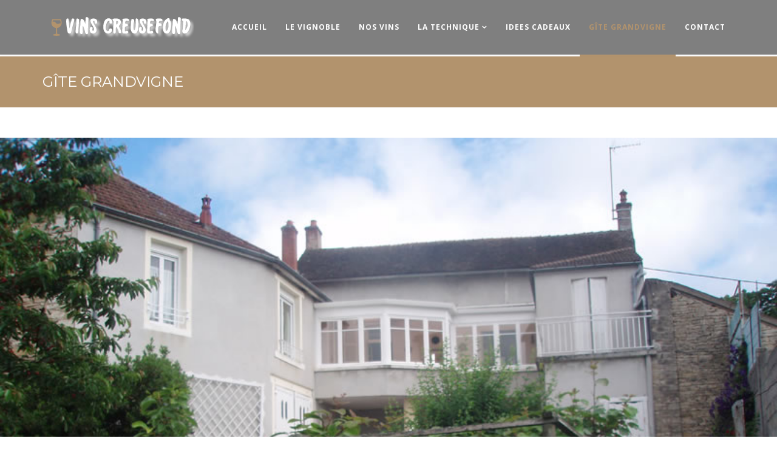

--- FILE ---
content_type: text/html; charset=utf-8
request_url: http://vins-creusefond.com/index.php/gite-grandvigne
body_size: 6431
content:
<!DOCTYPE html>
<html prefix="og: http://ogp.me/ns#" xmlns="http://www.w3.org/1999/xhtml" xml:lang="en-gb" lang="en-gb" dir="ltr">
<head>
    <meta http-equiv="X-UA-Compatible" content="IE=edge">
    <meta name="viewport" content="width=device-width, initial-scale=1">
    
    <base href="http://vins-creusefond.com/index.php/gite-grandvigne" />
	<meta http-equiv="content-type" content="text/html; charset=utf-8" />
	<meta name="generator" content="Joomla! - Open Source Content Management" />
	<title>GÎTE GRANDVIGNE</title>
	<link href="/templates/at_winest/images/favicon.ico" rel="shortcut icon" type="image/vnd.microsoft.icon" />
	<link href="https://cdn.jsdelivr.net/npm/simple-line-icons@2.4.1/css/simple-line-icons.css" rel="stylesheet" type="text/css" />
	<link href="/templates/at_winest/css/k2.css?v=2.10.2" rel="stylesheet" type="text/css" />
	<link href="/components/com_sppagebuilder/assets/css/font-awesome.min.css" rel="stylesheet" type="text/css" />
	<link href="/components/com_sppagebuilder/assets/css/animate.min.css" rel="stylesheet" type="text/css" />
	<link href="/components/com_sppagebuilder/assets/css/sppagebuilder.css" rel="stylesheet" type="text/css" />
	<link href="/components/com_sppagebuilder/assets/css/sppagecontainer.css" rel="stylesheet" type="text/css" />
	<link href="http://vins-creusefond.com/media/com_uniterevolution2/assets/rs-plugin/css/settings.css" rel="stylesheet" type="text/css" />
	<link href="http://vins-creusefond.com/media/com_uniterevolution2/assets/rs-plugin/css/dynamic-captions.css" rel="stylesheet" type="text/css" />
	<link href="http://vins-creusefond.com/media/com_uniterevolution2/assets/rs-plugin/css/static-captions.css" rel="stylesheet" type="text/css" />
	<link href="//fonts.googleapis.com/css?family=Open+Sans:300,300italic,regular,italic,600,600italic,700,700italic,800,800italic&amp;subset=greek-ext" rel="stylesheet" type="text/css" />
	<link href="//fonts.googleapis.com/css?family=Montserrat:regular,700&amp;subset=latin" rel="stylesheet" type="text/css" />
	<link href="//fonts.googleapis.com/css?family=Merriweather:300,300italic,regular,italic,700,700italic,900,900italic&amp;subset=latin-ext" rel="stylesheet" type="text/css" />
	<link href="/templates/at_winest/css/bootstrap.min.css" rel="stylesheet" type="text/css" />
	<link href="/templates/at_winest/css/font-awesome.min.css" rel="stylesheet" type="text/css" />
	<link href="/templates/at_winest/css/virtuemart.css" rel="stylesheet" type="text/css" />
	<link href="/templates/at_winest/css/default.css" rel="stylesheet" type="text/css" />
	<link href="/templates/at_winest/css/legacy.css" rel="stylesheet" type="text/css" />
	<link href="/templates/at_winest/css/template.css" rel="stylesheet" type="text/css" />
	<link href="/templates/at_winest/css/presets/preset1.css" rel="stylesheet" type="text/css" class="preset" />
	<link href="/plugins/system/helix3/assets/css/pagebuilder.css" rel="stylesheet" type="text/css" />
	<link href="/templates/at_winest/css/frontend-edit.css" rel="stylesheet" type="text/css" />
	<link href="/plugins/system/spcookieconsent/assets/css/style.css" rel="stylesheet" type="text/css" />
	<style type="text/css">
.sp-page-builder .page-content #section-id-1549643121349{padding:50px 0px 50px 0px;margin:0px 0px 0px 0px;}#column-id-1549643121347{box-shadow:0 0 0 0 #fff;}#column-id-1549643121348{box-shadow:0 0 0 0 #fff;}body{font-family:Open Sans, sans-serif; font-weight:300; }h1{font-family:Montserrat, sans-serif; font-weight:normal; }h2{font-family:Montserrat, sans-serif; font-weight:normal; }h3{font-family:Montserrat, sans-serif; font-weight:normal; }h4{font-family:Montserrat, sans-serif; font-weight:normal; }h5{font-family:Montserrat, sans-serif; font-weight:normal; }h6{font-family:Merriweather, sans-serif; font-weight:300; }#sp-bottom{ background-color:#f5f5f5;padding:100px 0px; }#sp-cookie-consent {background-color: #ffc600; color: #ffffff; }#sp-cookie-consent a, #sp-cookie-consent a:hover, #sp-cookie-consent a:focus, #sp-cookie-consent a:active {color: #000000; }#sp-cookie-consent .sp-cookie-allow {background-color: #000000; color: #ffffff;}#sp-cookie-consent .sp-cookie-allow:hover, #sp-cookie-consent .sp-cookie-allow:active, #sp-cookie-consent .sp-cookie-allow:focus {color: #ffffff;}
	</style>
	<script type="application/json" class="joomla-script-options new">{"csrf.token":"ae5f2d26348125259ed42077eff862f1","system.paths":{"root":"","base":""},"joomla.jtext":{"COM_SPPAGEBUILDER_FRONTEND_EDITOR":"Frontend Editor","COM_SPPAGEBUILDER_PREVIEW":"Preview","COM_SPPAGEBUILDER_APPLY":"Apply","COM_SPPAGEBUILDER_CANCEL":"Cancel","COM_SPPAGEBUILDER_MEDIA_MANAGER":"Media Manager","COM_SPPAGEBUILDER_MEDIA_MANAGER_UPLOAD_FILES":"Upload Files","COM_SPPAGEBUILDER_MEDIA_MANAGER_CLOSE":"Close Modal","COM_SPPAGEBUILDER_MEDIA_MANAGER_INSERT":"Insert","COM_SPPAGEBUILDER_MEDIA_MANAGER_SEARCH":"Search","COM_SPPAGEBUILDER_MEDIA_MANAGER_CANCEL":"Cancel","COM_SPPAGEBUILDER_MEDIA_MANAGER_DELETE":"Delete","COM_SPPAGEBUILDER_MEDIA_MANAGER_CONFIRM_DELETE":"You are about to permanently delete this item. 'Cancel' to stop, 'OK' to delete.","COM_SPPAGEBUILDER_MEDIA_MANAGER_LOAD_MORE":"Load More","COM_SPPAGEBUILDER_MEDIA_MANAGER_UNSUPPORTED_FORMAT":"File format not supported.","COM_SPPAGEBUILDER_MEDIA_MANAGER_BROWSE_MEDIA":"Browse Media","COM_SPPAGEBUILDER_MEDIA_MANAGER_BROWSE_FOLDERS":"Browse Folders","COM_SPPAGEBUILDER_MEDIA_MANAGER_CREATE_FOLDER":"New Folder","COM_SPPAGEBUILDER_ADDON_ICON_SELECT":"Select Icon","COM_SPPAGEBUILDER_MEDIA_MANAGER_ENTER_DIRECTORY_NAME":"Please enter the name of the directory which should be created.","COM_SPPAGEBUILDER_MEDIA_MANAGER_MEDIA_UPLOADING":"Uploading","COM_SPPAGEBUILDER_MEDIA_MANAGER_UPLOAD_FAILED":"Upload Failed","COM_SPPAGEBUILDER_MEDIA_MANAGER_MEDIA_LARGE":"This file is too large to upload.","COM_SPPAGEBUILDER_MEDIA_MANAGER_FILE_NOT_SUPPORTED":"File not supported","COM_SPPAGEBUILDER_ROW_OPTIONS":"Row Options","COM_SPPAGEBUILDER_ADD_NEW_ROW":"Add New Row","COM_SPPAGEBUILDER_DUPLICATE_ROW":"Duplicate row","COM_SPPAGEBUILDER_DISABLE_ROW":"Disable Row","COM_SPPAGEBUILDER_ENABLE_ROW":"Enable Row","COM_SPPAGEBUILDER_COPY_ROW":"Copy Row","COM_SPPAGEBUILDER_ROW_COPIED":"Copied","COM_SPPAGEBUILDER_PASTE_ROW":"Paste Row","COM_SPPAGEBUILDER_DELETE_ROW":"Delete Row","COM_SPPAGEBUILDER_ROW_TOGGLE":"Toggle Row","COM_SPPAGEBUILDER_DELETE_ROW_CONFIRMATION":"Do you really want to delete this row?","COM_SPPAGEBUILDER_ROW_COLUMNS_MANAGEMENT":"Add\/Manage Columns","COM_SPPAGEBUILDER_ROW_COLUMNS_CUSTOM":"Custom","COM_SPPAGEBUILDER_ROW_COLUMNS_GENERATE":"Generate","COM_SPPAGEBUILDER_IMPORT_PAGE":"Import","COM_SPPAGEBUILDER_IMPORT_PAGE_ALT":"Import","COM_SPPAGEBUILDER_EXPORT_PAGE":"Export","COM_SPPAGEBUILDER_PAGE_TEMPLATES":"Page Templates","COM_SPPAGEBUILDER_UNDO":"Undo","COM_SPPAGEBUILDER_REDO":"Redo","COM_SPPAGEBUILDER_SAVE":"Save","COM_SPPAGEBUILDER_SAVE_ROW":"Save Row","COM_SPPAGEBUILDER_ROW_COLUMNS_OPTIONS":"Column Options","COM_SPPAGEBUILDER_DELETE_COLUMN":"Delete Column","COM_SPPAGEBUILDER_ADD_NEW_ADDON":"Add New Addon","COM_SPPAGEBUILDER_ADDON":"Addon","COM_SPPAGEBUILDER_DELETE_ADDON":"Delete Addon","COM_SPPAGEBUILDER_DUPLICATE_ADDON":"Clone Addon","COM_SPPAGEBUILDER_EDIT_ADDON":"Edit Addon","COM_SPPAGEBUILDER_ADDONS_LIST":"Addons List","COM_SPPAGEBUILDER_ALL":"All","COM_SPPAGEBUILDER_MODAL_CLOSE":"Close Modal","COM_SPPAGEBUILDER_DISABLE_COLUMN":"Disable Column","COM_SPPAGEBUILDER_ENABLE_COLUMN":"Enable Column","COM_SPPAGEBUILDER_YES":"Yes","COM_SPPAGEBUILDER_NO":"No","COM_SPPAGEBUILDER_PAGE_TEMPLATES_LIST":"Template List","COM_SPPAGEBUILDER_PAGE_TEMPLATE_LOAD":"Import","COM_SPPAGEBUILDER_ENABLE_ADDON":"Enable Addon","COM_SPPAGEBUILDER_DISABLE_ADDON":"Disable Addon","COM_SPPAGEBUILDER_ADDON_PARENT_COLUMN":"Parent Column","COM_SPPAGEBUILDER_ADD_NEW_INNER_ROW":"Add Inner Row","COM_SPPAGEBUILDER_MOVE_COLUMN":"Move Column","COM_SPPAGEBUILDER_DAY":"Day","COM_SPPAGEBUILDER_DAYS":"Days","COM_SPPAGEBUILDER_HOUR":"Hour","COM_SPPAGEBUILDER_HOURS":"Hours","COM_SPPAGEBUILDER_MINUTE":"Minute","COM_SPPAGEBUILDER_MINUTES":"Minutes","COM_SPPAGEBUILDER_SECOND":"Second","COM_SPPAGEBUILDER_SECONDS":"Seconds","COM_SPPAGEBUILDER_ADDON_OPTIN_FORM_SUBCSCRIBE":"Subscribe","COM_SPPAGEBUILDER_ADDON_AJAX_CONTACT_NAME":"Name","COM_SPPAGEBUILDER_ADDON_AJAX_CONTACT_EMAIL":"Email"}}</script>
	<script src="/media/jui/js/jquery.min.js?747738ea91ec83efb104521f508c8e17" type="text/javascript"></script>
	<script src="/media/jui/js/jquery-noconflict.js?747738ea91ec83efb104521f508c8e17" type="text/javascript"></script>
	<script src="/media/jui/js/jquery-migrate.min.js?747738ea91ec83efb104521f508c8e17" type="text/javascript"></script>
	<script src="/media/k2/assets/js/k2.frontend.js?v=2.10.2&b=20191212&sitepath=/" type="text/javascript"></script>
	<script src="/media/system/js/core.js?747738ea91ec83efb104521f508c8e17" type="text/javascript"></script>
	<script src="/components/com_sppagebuilder/assets/js/sppagebuilder.js" type="text/javascript"></script>
	<script src="http://vins-creusefond.com/media/com_uniterevolution2/assets/rs-plugin/js/jquery.themepunch.tools.min.js" type="text/javascript"></script>
	<script src="http://vins-creusefond.com/media/com_uniterevolution2/assets/rs-plugin/js/jquery.themepunch.revolution.min.js" type="text/javascript"></script>
	<script src="/templates/at_winest/js/bootstrap.min.js" type="text/javascript"></script>
	<script src="/templates/at_winest/js/jquery.cookie.js" type="text/javascript"></script>
	<script src="/templates/at_winest/js/jquery.sticky.js" type="text/javascript"></script>
	<script src="/templates/at_winest/js/main.js" type="text/javascript"></script>
	<script src="/templates/at_winest/js/jquery.counterup.min.js" type="text/javascript"></script>
	<script src="/templates/at_winest/js/waypoints.min.js" type="text/javascript"></script>
	<script src="/templates/at_winest/js/jquery.easing.1.3.min.js" type="text/javascript"></script>
	<script src="/templates/at_winest/js/jquery.mixitup.min.js" type="text/javascript"></script>
	<script src="/templates/at_winest/js/jquery.stellar.min.js" type="text/javascript"></script>
	<script src="/templates/at_winest/js/wow.min.js" type="text/javascript"></script>
	<script src="/templates/at_winest/js/custom.js" type="text/javascript"></script>
	<script src="/templates/at_winest/js/scroll.js" type="text/javascript"></script>
	<script src="/templates/at_winest/js/frontend-edit.js" type="text/javascript"></script>
	<script src="/plugins/system/spcookieconsent/assets/js/script.js" type="text/javascript"></script>
	<meta content="GÎTE GRANDVIGNE" property="og:title" />
	<meta content="website" property="og:type"/>
	<meta content="http://vins-creusefond.com/index.php/gite-grandvigne" property="og:url" />

   
    </head>
<body class="site com-sppagebuilder view-page no-layout no-task itemid-750 en-gb ltr  sticky-header layout-fluid">
    <div class="body-innerwrapper">
        <header id="sp-header"><div class="container"><div class="row"><div id="sp-logo" class="col-xs-8 col-sm-3 col-md-3"><div class="sp-column "><div class="logo"><a href="/"><img class="sp-default-logo" src="/images/stories/logo.png" alt="vins CREUSEFOND"></a></div></div></div><div id="sp-menu" class="col-xs-4 col-sm-9 col-md-9"><div class="sp-column ">			<div class='sp-megamenu-wrapper'>
				<a id="offcanvas-toggler" class="visible-sm visible-xs" aria-label="Menu" href="#"><i class="fa fa-bars" aria-hidden="true" title="Menu"></i></a>
				<ul class="sp-megamenu-parent menu-fade hidden-sm hidden-xs"><li class="sp-menu-item"><a  href="/index.php"  >ACCUEIL</a></li><li class="sp-menu-item"><a  href="/index.php/le-vignoble"  >LE VIGNOBLE</a></li><li class="sp-menu-item"><a  href="/index.php/nos-vins"  >NOS VINS</a></li><li class="sp-menu-item sp-has-child"><a  href="#"  >LA TECHNIQUE</a><div class="sp-dropdown sp-dropdown-main sp-menu-right" style="width: 240px;"><div class="sp-dropdown-inner"><ul class="sp-dropdown-items"><li class="sp-menu-item"><a  href="/index.php/la-technique/travail-de-la-vigne"  >TRAVAIL DE LA VIGNE</a></li><li class="sp-menu-item"><a  href="/index.php/la-technique/vendange-vinification"  >VENDANGE &amp; VINIFICATION</a></li><li class="sp-menu-item"><a  href="/index.php/la-technique/elevage-de-la-vigne"  >ÉLEVAGE DES VINS</a></li></ul></div></div></li><li class="sp-menu-item"><a  href="/index.php/actualites"  >IDEES CADEAUX</a></li><li class="sp-menu-item current-item active"><a  href="/index.php/gite-grandvigne"  >GÎTE GRANDVIGNE</a></li><li class="sp-menu-item"><a  href="/index.php/nous-contacter"  >CONTACT</a></li></ul>			</div>
		</div></div></div></div></header><section id="sp-page-title"><div class="row"><div id="sp-title" class="col-sm-12 col-md-12"><div class="sp-column "><div class="sp-page-title"><div class="container"><h2>GÎTE GRANDVIGNE</h2></div></div></div></div></div></section><section id="sp-main-body"><div class="row"><div id="sp-component" class="col-sm-12 col-md-12"><div class="sp-column "><div id="system-message-container">
	</div>

<div id="sp-page-builder" class="sp-page-builder  page-17">

	
	<div class="page-content">
				<section id="section-id-1549643121349" class="sppb-section " ><div class="sppb-row-container"><div class="sppb-row"><div class="sppb-col-md-6"><div id="column-id-1549643121347" class="sppb-column" ><div class="sppb-column-addons"><div id="sppb-addon-1549643121352" class="clearfix" ><div class="sppb-addon sppb-addon-module "><div class="sppb-addon-content"><!-- START REVOLUTION SLIDER 4.8.1 fullwidth mode -->

<div id="rev_slider_7_1_wrapper" class="rev_slider_wrapper fullwidthbanner-container" style="margin:0px auto;background-color:#E9E9E9;padding:0px;margin-top:0px;margin-bottom:0px;max-height:600px;">
	<div id="rev_slider_7_1" class="rev_slider fullwidthabanner" style="display:none;max-height:600px;height:600px;">
<ul>	<!-- SLIDE  1-->
	<li data-transition="random" data-slotamount="7" data-masterspeed="300"  data-saveperformance="off" >
		<!-- MAIN IMAGE -->
		<img src="http://vins-creusefond.com/images/gite/gite2.jpg"  alt="gite2"  data-bgposition="center top" data-bgfit="cover" data-bgrepeat="no-repeat">
		<!-- LAYERS -->
	</li>
	<!-- SLIDE  2-->
	<li data-transition="random" data-slotamount="7" data-masterspeed="300"  data-saveperformance="off" >
		<!-- MAIN IMAGE -->
		<img src="http://vins-creusefond.com/images/gite/gite3.jpg"  alt="gite3"  data-bgposition="center top" data-bgfit="cover" data-bgrepeat="no-repeat">
		<!-- LAYERS -->
	</li>
	<!-- SLIDE  3-->
	<li data-transition="random" data-slotamount="7" data-masterspeed="300"  data-saveperformance="off" >
		<!-- MAIN IMAGE -->
		<img src="http://vins-creusefond.com/images/gite/gite1.jpg"  alt="gite1"  data-bgposition="center top" data-bgfit="cover" data-bgrepeat="no-repeat">
		<!-- LAYERS -->
	</li>
</ul>
<div class="tp-bannertimer"></div>	</div>
			
			<script type="text/javascript">

					
				/******************************************
					-	PREPARE PLACEHOLDER FOR SLIDER	-
				******************************************/
								
				 
						var setREVStartSize = function() {
							var	tpopt = new Object(); 
								tpopt.startwidth = 800;
								tpopt.startheight = 600;
								tpopt.container = jQuery('#rev_slider_7_1');
								tpopt.fullScreen = "off";
								tpopt.forceFullWidth="off";

							tpopt.container.closest(".rev_slider_wrapper").css({height:tpopt.container.height()});tpopt.width=parseInt(tpopt.container.width(),0);tpopt.height=parseInt(tpopt.container.height(),0);tpopt.bw=tpopt.width/tpopt.startwidth;tpopt.bh=tpopt.height/tpopt.startheight;if(tpopt.bh>tpopt.bw)tpopt.bh=tpopt.bw;if(tpopt.bh<tpopt.bw)tpopt.bw=tpopt.bh;if(tpopt.bw<tpopt.bh)tpopt.bh=tpopt.bw;if(tpopt.bh>1){tpopt.bw=1;tpopt.bh=1}if(tpopt.bw>1){tpopt.bw=1;tpopt.bh=1}tpopt.height=Math.round(tpopt.startheight*(tpopt.width/tpopt.startwidth));if(tpopt.height>tpopt.startheight&&tpopt.autoHeight!="on")tpopt.height=tpopt.startheight;if(tpopt.fullScreen=="on"){tpopt.height=tpopt.bw*tpopt.startheight;var cow=tpopt.container.parent().width();var coh=jQuery(window).height();if(tpopt.fullScreenOffsetContainer!=undefined){try{var offcontainers=tpopt.fullScreenOffsetContainer.split(",");jQuery.each(offcontainers,function(e,t){coh=coh-jQuery(t).outerHeight(true);if(coh<tpopt.minFullScreenHeight)coh=tpopt.minFullScreenHeight})}catch(e){}}tpopt.container.parent().height(coh);tpopt.container.height(coh);tpopt.container.closest(".rev_slider_wrapper").height(coh);tpopt.container.closest(".forcefullwidth_wrapper_tp_banner").find(".tp-fullwidth-forcer").height(coh);tpopt.container.css({height:"100%"});tpopt.height=coh;}else{tpopt.container.height(tpopt.height);tpopt.container.closest(".rev_slider_wrapper").height(tpopt.height);tpopt.container.closest(".forcefullwidth_wrapper_tp_banner").find(".tp-fullwidth-forcer").height(tpopt.height);}
						};
						
						/* CALL PLACEHOLDER */
						setREVStartSize();
								
				
				var tpj=jQuery;				
				tpj.noConflict();				
				var revapi7;
				
				
				
				tpj(document).ready(function() {
				
					
								
				if(tpj('#rev_slider_7_1').revolution == undefined){
					revslider_showDoubleJqueryError('#rev_slider_7_1');
				}else{
				   revapi7 = tpj('#rev_slider_7_1').show().revolution(
					{
											
						dottedOverlay:"none",
						delay:9000,
						startwidth:800,
						startheight:600,
						hideThumbs:200,
						
						thumbWidth:100,
						thumbHeight:50,
						thumbAmount:3,
													
						simplifyAll:"off",						
						navigationType:"bullet",
						navigationArrows:"solo",
						navigationStyle:"round",						
						touchenabled:"on",
						onHoverStop:"on",						
						nextSlideOnWindowFocus:"off",
						
						swipe_threshold: 75,
						swipe_min_touches: 1,
						drag_block_vertical: false,
																		
																		
						keyboardNavigation:"off",
						
						navigationHAlign:"center",
						navigationVAlign:"bottom",
						navigationHOffset:0,
						navigationVOffset:20,

						soloArrowLeftHalign:"left",
						soloArrowLeftValign:"center",
						soloArrowLeftHOffset:20,
						soloArrowLeftVOffset:0,

						soloArrowRightHalign:"right",
						soloArrowRightValign:"center",
						soloArrowRightHOffset:20,
						soloArrowRightVOffset:0,
								
						shadow:2,
						fullWidth:"on",
						fullScreen:"off",

												spinner:"spinner0",
																		
						stopLoop:"off",
						stopAfterLoops:-1,
						stopAtSlide:-1,

						shuffle:"off",
						
						autoHeight:"off",						
						forceFullWidth:"off",						
												
												
												
						hideThumbsOnMobile:"off",
						hideNavDelayOnMobile:1500,
						hideBulletsOnMobile:"off",
						hideArrowsOnMobile:"off",
						hideThumbsUnderResolution:0,
						
												hideSliderAtLimit:0,
						hideCaptionAtLimit:0,
						hideAllCaptionAtLilmit:0,
						startWithSlide:0,
						isJoomla: true
					});
					
					
					
									}					
				});	/*ready*/
									
			</script>
			</div>
<!-- END REVOLUTION SLIDER -->	</div></div></div></div></div></div><div class="sppb-col-md-6"><div id="column-id-1549643121348" class="sppb-column" ><div class="sppb-column-addons"><div id="sppb-addon-1549643121355" class="clearfix" ><div class="sppb-addon sppb-addon-text-block 0  "><div class="sppb-addon-content"><p><span style="font-family: 'trebuchet ms', geneva; font-size: 14pt;">Nous vous proposons de vous accueillir dans notre gîte d’une capacité de 7 personnes, d’une superficie de 120m2&nbsp;.</span><br /><span style="font-family: 'trebuchet ms', geneva; font-size: 14pt;">Il s’agit d’une maison individuelle mitoyenne avec vue sur le vignoble située à 7km de Beaune.</span></p>
<p><span style="font-family: 'trebuchet ms', geneva; font-size: 14pt;">4 chambres et 2 salles de bain/WC.</span><br /><span style="font-family: 'trebuchet ms', geneva; font-size: 14pt;">Cour fermée</span></p>
<p><span style="font-family: 'trebuchet ms', geneva; font-size: 14pt;">Pour tout renseignement et/ou réservation&nbsp;:&nbsp;merci de contacter Chantal CREUSEFOND au 03 80 24 36 67</span></p>
<p><span style="font-family: 'trebuchet ms', geneva; font-size: 14pt;">Tarifs&nbsp;: Basse saison 420€</span></p>
<p><span style="font-family: 'trebuchet ms', geneva; font-size: 14pt;">&nbsp;&nbsp;&nbsp;&nbsp;&nbsp;&nbsp;&nbsp;&nbsp;&nbsp;&nbsp;&nbsp; Haute saison 520€</span></p>
<p><span style="font-family: 'trebuchet ms', geneva; font-size: 14pt;">&nbsp;&nbsp;&nbsp;&nbsp;&nbsp;&nbsp;&nbsp;&nbsp;&nbsp;&nbsp;&nbsp; week end 340€</span></p></div></div></div></div></div></div></div></div></section>			</div>
</div>
</div></div></div></section><section id="sp-bottom"><div class="container"><div class="row"><div id="sp-bottom1" class="col-sm-6 col-md-4"><div class="sp-column "><div class="sp-module "><h3 class="sp-module-title">COORDONNÉES</h3><div class="sp-module-content">

<div class="custom"  >
	<p><strong>Alain &amp; Vincent CREUSEFOND</strong><br />11, route de Beaune<br />21 190 AUXEY-DURESSES<br /><br /></p>
<p>Téléphone : 03.80.21.26.61</p></div>
</div></div></div></div><div id="sp-bottom3" class="col-sm-6 col-md-4"><div class="sp-column "><div class="sp-module "><h3 class="sp-module-title">PLAN DE SITE</h3><div class="sp-module-content"><ul class="nav menu">
<li class="item-437"><a href="/index.php" > ACCUEIL</a></li><li class="item-535"><a href="/index.php/le-vignoble" > LE VIGNOBLE</a></li><li class="item-502"><a href="/index.php/nos-vins" > NOS VINS</a></li><li class="item-279  deeper parent"><a href="#" > LA TECHNIQUE</a><ul><li class="item-534"><a href="/index.php/la-technique/travail-de-la-vigne" > TRAVAIL DE LA VIGNE</a></li><li class="item-703"><a href="/index.php/la-technique/vendange-vinification" > VENDANGE &amp; VINIFICATION</a></li><li class="item-704"><a href="/index.php/la-technique/elevage-de-la-vigne" > ÉLEVAGE DES VINS</a></li></ul></li><li class="item-749"><a href="/index.php/actualites" > IDEES CADEAUX</a></li><li class="item-750  current active"><a href="/index.php/gite-grandvigne" > GÎTE GRANDVIGNE</a></li><li class="item-540"><a href="/index.php/nous-contacter" > CONTACT</a></li></ul>
</div></div></div></div><div id="sp-bottom2" class="col-sm-4 col-md-4"><div class="sp-column "><div class="sp-module "><h3 class="sp-module-title">ACTUALITÉS</h3><div class="sp-module-content"><div class="latestnews">
	<div itemscope itemtype="http://schema.org/Article">
		<a href="/index.php/component/content/article/89-actualites/80-derniere-actualite?Itemid=437" itemprop="url">
			<span itemprop="name">
				Nos petites nouveautés !			</span>
		</a>
		<small>08 February 2019</small>
	</div>
</div>
</div></div></div></div></div></div></section><footer id="sp-footer"><div class="container"><div class="row"><div id="sp-footer1" class="col-sm-12 col-md-12"><div class="sp-column "><span class="sp-copyright">© 2019 Vins CREUSEFOND. Tous droits réservés. </span></div></div></div></div></footer>
        <div class="offcanvas-menu">
            <a href="#" class="close-offcanvas"><i class="fa fa-remove"></i></a>
            <div class="offcanvas-inner">
                                    <div class="sp-module "><div class="sp-module-content"><ul class="nav menu">
<li class="item-437"><a href="/index.php" > ACCUEIL</a></li><li class="item-535"><a href="/index.php/le-vignoble" > LE VIGNOBLE</a></li><li class="item-502"><a href="/index.php/nos-vins" > NOS VINS</a></li><li class="item-279  deeper parent"><a href="#" > LA TECHNIQUE</a><span class="offcanvas-menu-toggler collapsed" data-toggle="collapse" data-target="#collapse-menu-279"><i class="open-icon fa fa-angle-down"></i><i class="close-icon fa fa-angle-up"></i></span><ul class="collapse" id="collapse-menu-279"><li class="item-534"><a href="/index.php/la-technique/travail-de-la-vigne" > TRAVAIL DE LA VIGNE</a></li><li class="item-703"><a href="/index.php/la-technique/vendange-vinification" > VENDANGE &amp; VINIFICATION</a></li><li class="item-704"><a href="/index.php/la-technique/elevage-de-la-vigne" > ÉLEVAGE DES VINS</a></li></ul></li><li class="item-749"><a href="/index.php/actualites" > IDEES CADEAUX</a></li><li class="item-750  current active"><a href="/index.php/gite-grandvigne" > GÎTE GRANDVIGNE</a></li><li class="item-540"><a href="/index.php/nous-contacter" > CONTACT</a></li></ul>
</div></div>
                            </div>
        </div>
    </div>
        
<div id="sp-cookie-consent" class="position-bottom_left"><div><div class="sp-cookie-consent-content">We use cookies to ensure that we give you the best experience on our website.</div><div class="sp-cookie-consent-action"><a class="sp-cookie-close sp-cookie-allow" href="#">I accept</a></div></div></div></body>
</html>

--- FILE ---
content_type: text/css
request_url: http://vins-creusefond.com/media/com_uniterevolution2/assets/rs-plugin/css/dynamic-captions.css
body_size: 341
content:
.tp-caption.ltlargeboldwhite_first,.ltlargeboldwhite_first{font-size:30px;line-height:30px;font-weight:700;font-family:PlayfairDisplay;color:rgb(178,147,109);text-decoration:none;background-color:transparent;margin:0px;text-align:center;text-transform:uppercase;border-width:0px;border-color:rgb(255,255,255);border-style:none}.tp-caption.ltlargeboldwhite_smalls,.ltlargeboldwhite_smalls{font-size:90px;line-height:64px;font-weight:700;color:rgb(178,147,109);text-decoration:none;background-color:transparent;margin:0px;text-align:center;text-transform:uppercase;border-width:0px;border-color:rgb(255,255,255);border-style:none}.tp-caption.ltlargeboldwhite,.ltlargeboldwhite{font-size:60px;line-height:64px;font-weight:700;color:#000000;text-decoration:none;background-color:transparent;margin:0px;text-align:center;border-width:0px;border-color:rgb(255,255,255);border-style:none}.tp-caption.ltsmalltext,.ltsmalltext{font-size:21px;line-height:30px;font-weight:400;color:rgb(51,51,51);text-decoration:none;background-color:transparent;text-align:left;margin:0px;white-space:nowrap;border-width:0px;border-color:rgb(255,255,255);border-style:none}

.ltlargeboldwhite_first,.ltlargeboldwhite_first{font-size:30px;line-height:30px;font-weight:700;font-family:PlayfairDisplay;color:rgb(178,147,109);text-decoration:none;background-color:transparent;margin:0px;text-align:center;text-transform:uppercase;border-width:0px;border-color:rgb(255,255,255);border-style:none}.ltlargeboldwhite_smalls,.ltlargeboldwhite_smalls{font-size:90px;line-height:64px;font-weight:700;color:rgb(178,147,109);text-decoration:none;background-color:transparent;margin:0px;text-align:center;text-transform:uppercase;border-width:0px;border-color:rgb(255,255,255);border-style:none}.ltlargeboldwhite,.ltlargeboldwhite{font-size:60px;line-height:64px;font-weight:700;color:#000000;text-decoration:none;background-color:transparent;margin:0px;text-align:center;border-width:0px;border-color:rgb(255,255,255);border-style:none}.ltsmalltext,.ltsmalltext{font-size:21px;line-height:30px;font-weight:400;color:rgb(51,51,51);text-decoration:none;background-color:transparent;text-align:left;margin:0px;white-space:nowrap;border-width:0px;border-color:rgb(255,255,255);border-style:none}

--- FILE ---
content_type: text/css
request_url: http://vins-creusefond.com/templates/at_winest/css/virtuemart.css
body_size: 668
content:
/** PRODUCT **/
.product-container {
   list-style: none;
   margin: 20px 0;
   padding: 20px;
}
.product-container .product-price {
    font-size: 18px;
    line-height: 37px!important;
    font-weight: 600;
    margin: 0 auto;
    width: 100%;
    text-align: center;
}
#sp-page-builder input,
.productdetails .chzn-container-single .chzn-single {
    border-radius: 0!important;
}
.productdetails > li:hover > a > img {
    -webkit-transform: scale(1.2);
    -moz-transform: scale(1.2);
    -ms-transform: scale(1.2);
    -o-transform: scale(1.2);
    transform: scale(1.2);
}
.productdetails li .addtocart-button .addtocart-button {
    -webkit-transition: 0.7s ease-in-out;
    -moz-transition: 0.7s ease-in-out;
    -ms-transition: 0.7s ease-in-out;
    -o-transition: 0.7s ease-in-out;
    transition: 0.7s ease-in-out;
}
.productdetails li:hover .addtocart-button .addtocart-button {
    -webkit-transform: rotateX(360deg);
    -moz-transform: rotateX(360deg);
    -ms-transform: rotateX(360deg);
    -o-transform: rotateX(360deg);
    transform: rotateX(360deg);
}
.virtuemart_search .inputbox {
    display: inline;
}
.category-view .category h2 a {
    display: inherit;
    text-align: center;
}
.category-view .row .category .spacer h2 a img {
  margin: 0 auto;
}
.productdetails div.clear {
  	margin-top: 20px;
}
.category-view > .row,
.latest-view > .row,
.featured-view > .row,
.topten-view > .row {
    flex-wrap: wrap!important;
}
/***** Responsive ****/
@media (min-width: 481px) and (max-width: 767px) {
    .lt-promod-right-image-2 {
        left: 20%!important;
    }
    .lt-client-item {
        width: 50%!important;
    }
    .lt-product .product-container {
        width: 50%!important;
    }
}
@media (max-width: 480px) {
.row > .product {
    	width: 50%!important;
        min-width: 50%!important;
    }
    .row > .product:nth-child(3n) {
        clear: left!important;
    }
}

--- FILE ---
content_type: text/css
request_url: http://vins-creusefond.com/templates/at_winest/css/default.css
body_size: 3359
content:
/**** CUSTOM RESPONSIVE *****/
@media (min-width: 980px) and (max-width: 1199px) {
    .sp-megamenu-parent > li > a {
        letter-spacing: 0!important;
        padding: 0 5px!important;
    }
}
@media (min-width: 768px) and (max-width: 979px) {
    .sp-megamenu-parent > li > a {
        font-size: 10px!important;
        letter-spacing: 0!important;
        padding: 0 7px!important;
    }
  	#sp-logo img {
      	width: 100%;
    }
    .at-team-item .sppb-addon-text {
        padding: 5px!important;
    }
    #at-icon-box-bottom h4,
    #at-icon-box-bottom .sppb-addon-content {
        float: left!important;
    }
    #at-client .at-client-item {
        width: 33.33%!important;
    }
    .at-banner-item .sppb-addon-text {
        top: 5px!important;
    }
    #at-client .clearfix {
    	width: 33.33%!important;
    }
}
@media (max-width: 767px) {
    #at-blog  div.k2ItemsBlock ul li {
        width: 100%!important;
    }
    #sp-footer2 {
        text-align: left!important;
    }
    .sp-contact-info {
        float: left!important;
    }
    #sp-testimonial-wrapper {
        display: none;
    }
    .sticky-wrapper.is-sticky {
        position: relative!important;
    }
    #sp-menu {
        position: absolute!important;
        right: 0;
        top: 35px;
    }
    #offcanvas-toggler {
        line-height: 0!important;
    }
    #offcanvas-toggler > i {
        margin: 0;
    }
    .sticky-wrapper.is-sticky #sp-menu {
      	top: 0;
  	}
    .sub-clients img {
        display: inline!important;
    }
    #at-client .at-client-item {
        width: 50%!important;
        margin: 20px 0;
    }
    .product-container {
       width: 50%!important;
    }
    section#sp-slide-wrapper div[class*="width"] {
       width: 100%!important;
    }
    #at-client .clearfix {
    	width: 33.33%!important;
    }
    #sp-main-body .home-page #sp-slide-wrapper {
    	margin-top: 0!important;
    }
}
@media (min-width: 480px) and (max-width: 767px) {
    #at-icon-box .sppb-row>div {
        width: 49%!important;
        margin-right: 2%!important;
        float: left!important;
        margin: 20px 0;
    }
    #at-icon-box .sppb-row>div:nth-child(2n) {
        margin-right: 0!important;
    }
    #at-icon-box-bottom h4,
    #at-icon-box-bottom .sppb-addon-content {
        float: left!important;
    }
}
@media (max-width: 480px) {
    #at-client .at-client-item {
        width: 100%!important;
        margin: 20px 0;
    }
    .product-container {
       width: 100%!important;
    }
    #at-client .clearfix {
    	width: 33.33%!important;
    }
}
/***** GENERAL *****/
.sppb-section-title h4 {
    background: url(../images/border-title.png) no-repeat bottom center;
    padding-bottom: 20px;
    font-size: 30px;
    text-transform: uppercase;
}
.sppb-section-title h6 {
    font-size: 18px;
}
.button {
    padding: 12px 45px;
    color: #fff;
    border-radius: 20px;
    text-transform: uppercase;
    font-size: 12px;
    font-weight: 600;
    display: inline-block;
}
.button:hover {
    background: #000!important;
    color: #fff;
}
h1, h2, h3, h4, h5, h6, span, img, .button, i, li, ul, .at-client-item, .sppb-addon-text {
    -webkit-transition: 0.7s ease-in-out;
    -moz-transition: 0.7s ease-in-out;
    -ms-transition: 0.7s ease-in-out;
    -o-transition: 0.7s ease-in-out;
    transition: 0.7s ease-in-out;
}
/***** HEAD ******/
#sp-main-body,
#sp-page-title,
#sp-header,
#sp-header .logo,
#offcanvas-toggler,
.sticky-wrapper.is-sticky,
.sp-megamenu-parent >li >a {
	-webkit-transition: .6s ease-in-out;
	-moz-transition:    .6s ease-in-out;
	-ms-transition:     .6s ease-in-out;
	-o-transition:      .6s ease-in-out;
	transition:         .6s ease-in-out;
}
.sticky-wrapper.is-sticky #sp-header,
.sticky-wrapper.is-sticky #sp-header .logo {
	height: 70px!important;
}
.sticky-wrapper.is-sticky #offcanvas-toggler,
.sticky-wrapper.is-sticky .sp-megamenu-parent >li >a {
	line-height: 70px!important;
}
#sp-logo .logo {
  	padding: 20px 0;
}
.sticky-wrapper.is-sticky #sp-logo .logo {
  	padding: 10px 0;
}
/***** MENU BAR *****/
#sp-header-sticky-wrapper {
    position: relative;
    z-index: 999;
    background: rgba(0,0,0,.5)
}
.sticky-wrapper.is-sticky #sp-header {
    background: rgba(0,0,0,.9)
}
#offcanvas-toggler > i {
    color: #fff!important;
}
.offcanvas-menu ul li ul {
    padding-left: 15px;
}
/***** SLIDER *****/
#sp-main-body .home-page #sp-slide-wrapper {
    margin-top: -90px;
}
/***** BANNER ******/
.at-banner-item {
    position: relative;
    margin: 30px 0;
}
.at-banner-item span,
.at-banner-item img {
    width: 100%;
}
.at-banner-item .sppb-addon-text {
    position: absolute;
    top: 20%;
    left: 40%;
    width: 60%;
}
.at-banner-item .sppb-addon-text h5 {
    font-size: 20px;
    text-transform: uppercase;
    font-weight: 700;
    padding: 5px 10px;
    display: inline-block;
    margin: 0;
}
.at-banner-item .sppb-addon-text h2 {
    font-size: 30px;
    text-transform: uppercase;
    font-weight: 700;
    margin: 0 0 20px;
}
.at-banner-item .sppb-addon-text .button {
    padding: 7px 30px;
}
.at-banner-item1 .sppb-addon-text h5 {
    background: #000;
    color: #fff;
}
.at-banner-item1 .sppb-addon-text .button {
    background: #000!important;
    color: #fff;
}
.at-banner-item2 .sppb-addon-text h5 {
    color: #fff;
}
.at-banner-item3 .sppb-addon-text h5 {
    background: #fff;
    color: #adadad;
}
.at-banner-item3 .sppb-addon-text h2 {
    color: #fff;
}
.at-banner-item3 .sppb-addon-text .button {
    background: #fff!important;
    color: #000;
}
/***** PRODUCT *****/
#sp-page-builder input,
.productdetails .chzn-container-single .chzn-single {
    border-radius: 0!important;
}
.productdetails > li:hover > a > img {
    -webkit-transform: scale(1.3);
    -moz-transform: scale(1.3);
    -ms-transform: scale(1.3);
    -o-transform: scale(1.3);
    transform: scale(1.3);
}
.productdetails li .addtocart-button .addtocart-button {
    -webkit-transition: 0.7s ease-in-out;
    -moz-transition: 0.7s ease-in-out;
    -ms-transition: 0.7s ease-in-out;
    -o-transition: 0.7s ease-in-out;
    transition: 0.7s ease-in-out;
}
.productdetails li:hover .addtocart-button .addtocart-button {
    -webkit-transform: rotateX(360deg);
    -moz-transform: rotateX(360deg);
    -ms-transform: rotateX(360deg);
    -o-transform: rotateX(360deg);
    transform: rotateX(360deg);
}
.product-container {
    list-style: none;
    margin: 20px 0;
}
.productdetails .clear {
     margin-top: 20px;
}
.virtuemart_search .inputbox {
    display: inline;
}
.category-view .category h2 a {
    display: inherit;
    text-align: center;
}
.category-view .row .category .spacer h2 a img {
  margin: 0 auto;
}
.product-container .product-price {
    font-size: 18px;
    line-height: 37px!important;
    font-weight: 600;
    margin: 0 auto;
    width: 100%;
    text-align: left;
}
.addtocart-bar {
  text-align: left;
}
.category-view > .row,
.latest-view > .row,
.featured-view > .row,
.topten-view > .row {
    flex-wrap: wrap!important;
}
/***** ABOUT ******/
.at-section-title h3 {
    margin-bottom: 30px;
}
.at-about-item {
    width: 50%;
    float: left;
    margin: 30px 0 0;
    cursor: pointer;
}
a.at-about-button {
    margin-top: 40px;
    background: none!important;
    color: #000;
}
.at-about-item h5 {
    text-transform: uppercase;
    margin-top: 14px;
}
.at-about-item span {
    width: 45px;
    height: 45px;
    line-height: 45px;
    border: 1px solid #505050;
    border-radius: 50%;
}
/***** ICON-BOX *****/
.at-icon-box-item {
    cursor: pointer;
}
.at-icon-box-item .sppb-icon {
    text-align: center;
}
.at-icon-box-item .sppb-icon span {
    width: 100%;
    height: 150px;
    padding: 55px 0;
    color: #fff;
}
.at-icon-box-item .sppb-icon span i {
    -webkit-transition: 0.5s ease-in-out;
    -moz-transition: 0.5s ease-in-out;
    -ms-transition: 0.5s ease-in-out;
    -o-transition: 0.5s ease-in-out;
    transition: 0.5s ease-in-out;
}
.at-icon-box-item:hover .sppb-icon span i {
    transform: rotate(360deg) scale(1.8);
}
#at-icon-box .sppb-row>div:nth-child(1) .at-icon-box-item .sppb-icon span {
    background: #69d2e7;
}
#at-icon-box .sppb-row>div:nth-child(2) .at-icon-box-item .sppb-icon span {
    background: #add478;
}
#at-icon-box .sppb-row>div:nth-child(3) .at-icon-box-item .sppb-icon span {
    background: #f49f77;
}
#at-icon-box .sppb-row>div:nth-child(4) .at-icon-box-item .sppb-icon span {
    background: #ae9ac4;
}
#at-icon-box .sppb-row .at-icon-box-item:hover .sppb-icon span {
    background: #fff!important;
    border: 2px dotted #adadad;
}
.at-icon-box-item h5 {
    font-size: 16px;
    text-transform: uppercase;
    font-weight: 500!important;
    margin: 15px 0;
}
#at-icon-box-bottom h4 {
    display: inline;
    line-height: 45px!important;
    text-transform: uppercase;
    font-size: 20px!important;
}
#at-icon-box-bottom .sppb-addon-content {
    display: inline;
    float: right;
}
#at-icon-box-bottom .button {
    background: #fff!important;
    color: #000!important;
}
/***** CLIENT *****/
#at-client .at-client-item {
    width: 16.66%;
    float: left;
    opacity: .7;
}
#at-client .at-client-item:hover {
    opacity: 1;
    cursor: pointer;
}
#at-client .clearfix {
    width: 16.66%;
    float: left;
}
#at-client .clearfix > div {
    width: 100%;
}
/**** SKILL-BAR ******/
.progress {
    background-color: #fff;
    border: 1px solid #ededed;
    box-shadow: none;
    height: 20px;
    padding: 0 3px;
    margin-top: 15px;
}
.progress-bar {
    animation-delay: 0.2s;
    animation-duration: 1s;
    animation-name: process;
    animation-timing-function: linear;H
    box-shadow: none;
    height: 12px;
    margin-top: 3px;
    position: relative;
    transform-origin: left center 0;
}
.skill {
    margin: 27px 0;
}
.skill:first-child {
    margin-top: 0;
}
.skill:last-child {
    margin-bottom: 0;
}
.skill strong {
    text-transform: uppercase;
    font-size: 16px;
}
.skill strong:nth-child(2) {
    float: right;
    font-weight: 400!important;
}
@keyframes process {
0% {
    transform: scaleX(0);
}
100% {
    transform: scaleX(1);
}
}
/***** ICON-BOXER-2 *****/
.at-icon-box2-item {
    cursor: pointer;
}
.at-icon-box2-item h5 {
    text-transform: uppercase;
    margin: 20px 0;
}
.at-icon-box2-item .sppb-icon {
    position: relative;
}
.at-icon-box2-item:hover span:before {
    content: "";
    position: absolute;
    top: 0;
    left: 0;
    right: 0;
    margin: 0 auto;
    width: 100px;
    height: 100px;
    border: 1px solid #f0f0f0;
    border-radius: 50%;
}
.at-icon-box2-item span {
    width: 90px;
    height: 90px;
    padding: 30px 0;
    margin-top: 5px;
    border: 2px solid #ccc;
    border-radius: 50%;
}
.at-icon-box2-item span i {
    color: #cccccc;
}
.at-icon-box2-item:hover span i {
    color: #fff;
}
/***** FEATURE *****/
.at-feature-item h5 {
    text-transform: uppercase;
    background: url(../images/border-title-feature.png) no-repeat bottom left;
    padding-bottom: 20px;
    margin-bottom: 10px;
}
.at-feature-item ul {
    padding-left: 0;
    list-style: none;
}
.at-feature-item ul li {
    padding: 14px 0 14px 30px;
    border-bottom: 1px solid #efefef;
    position: relative;
}
.at-feature-item ul li:hover {
    cursor: pointer;
    border-color: #505050;
}
.at-feature-item ul li:before {
    content: "";
    position: absolute;
    left: 0;
    top: 16px;
    width: 30px;
    height: 30px;
    background: url(../images/tick-item-feature.png) no-repeat;
}
.at-feature-item ul li:last-child {
    border-bottom: 0;
}
/***** TESTIMONIAL *****/
#at-testimonial .sppb-section-title {
    margin-bottom: 0;
}
#at-testimonial img {
    border-radius: 50%;
}
/***** TEAM *****/
.at-team-item {
    cursor: pointer;
    margin: 20px 0;
    position: relative;
}
.at-team-item span, 
.at-team-item span img {
    width: 100%;
}
.at-team-item h5 {
    text-transform: uppercase;
    font-size: 16px;
    font-weight: 600;
}
.at-team-item h3 {
    text-transform: capitalize;
    font-weight: 700;
}
.at-team-item .sppb-addon-text {
    opacity: 0;
    top: 20px;
    max-width: 100%;
    left: 20px;
    right: 20px;
    bottom: 20px;
    padding: 90px 10px;
    position: absolute;
    background: rgba(255,255,255, .3);
}
.at-team-item:hover .sppb-addon-text {
    opacity: 1;
}
.at-team-item .sppb-addon-text .button {
    border-radius: 0;
    padding: 8px 30px;
    margin-top: 15px;
    background: #000!important;
}
/***** BLOG *****/
#at-blog div.k2ItemsBlock ul {
    padding-left: 0;
}
#at-blog  div.k2ItemsBlock ul li {
    float: left;
    margin-right: 2%;
    width: 32%;
}
#at-blog  div.k2ItemsBlock ul li.lastItem {
    margin-right: 0;
}
#at-blog  a.moduleItemImage img {
    width: 100%!important;
}
#at-blog .media-body {
    padding-top: 10px;
}
#sp-left .search form input,
#sp-right .search form input {
  	width: 100%!important;
}
/***** K2 *****/
#sp-right .k2ItemsBlock ul li img {
  width: 100%;
}
/***** INTRO-BANNER *****/
.at-intro-banner-item h2 {
    text-transform: uppercase;
    background: url(../images/border-title-intro-banner.png) no-repeat bottom center;
    padding-bottom: 20px;
    margin-top: 0;
}
.at-intro-banner-item p {
    color: #fff;
    line-height: 30px;
    margin: 20px 0 20px;
}
.at-intro-banner-item .button {
    background: #fff!important;
    color: #000!important;
    font-weight: 700;
}
.at-intro-banner-item .button:hover {
    color: #fff!important;
}
/******CONTACT-US*******/
.at-contact-us-title h5 {
    text-transform: uppercase;
}
.at-contact-us-title p {
    font-weight: 400;
}
.at-contact-us-title .contact-address {
    margin: 30px 0;
}
.at-contact-us-title .contact-address:first-child {
    margin-top: 0;
}
.at-contact-us-title .contact-address:last-child {
    margin-bottom: 0;
}
.at-contact-us-map h5 {
    text-transform: uppercase;
    margin-top: 25px;
}
.at-contact-us-map p {
    line-height: 30px;
}
.at-contact-us-map span,
.at-contact-us-map span img {
    width: 100%!important;
}
#sp-quickcontact-form input,
#sp-quickcontact-form textarea {
    border-radius: 0;
    width: 100%;
}
#sp_qc_submit {
    border: 0;
}
/* Refine Page Builder */
#sp-page-builder .sppb-section-title.sppb-text-center .sppb-title-subheading {
    margin: 0 auto;
}
.lt-page-service i {
  margin-top: 10px;
}
.item-page .project-img {
    border: 5px solid #f2f2ff;
}
.sp-megamenu-parent > li.active > a, .sp-megamenu-parent > li:hover > a {
    border-bottom: 3px solid;
}
/***** PORTFOLIO *****/
.project-img img {
    width: 100%;
}
.projects-filter {
    text-align: center;
    display: inline-block;
}
.projects-filter ul {
    display: inherit;
    line-height: 43px;
    margin: 0 auto;
}
.projects-filter ul li {
    line-height: 40px;
    margin: 5px 0;
    display: static!important;
    float: left;
}
.projects-filter a {
    padding: 8px 15px;
    border: 1px solid #fff;
}
.item-page .project-img {
    border: 5px solid #fff;
}
.pp-button {
    color: #fff;
    padding: 12px 40px;
    font-weight: 700;
}
.pp-button:hover {
    color: #fff;
    background: #666;
}
.projects-filter a {
    width: 200px;
    display: inline-block;
    padding: 0;
    border-radius: 20px;
}
.project-img-extra-content a,
.project-img-extra-content a:hover {
    color: #fff!important;
}
.projects-wrapper .project-img:hover .project-img-extra {
    opacity: .7;
}
/*****ENJO*******/
.at-enjoy-title .button {
    padding: 11px 50px;
    margin-top: 20px;
}
#at-enjoy2 .at-enjoy-title p {
    color: #fff;
}
#at-enjoy2 .at-enjoy-title .button {
    background: none!important;
    border: 1px solid #fafafa;
}
#at-enjoy2 .at-enjoy-title .button:hover {
    background: #000!important;
    border-color: #000;
}


--- FILE ---
content_type: text/css
request_url: http://vins-creusefond.com/templates/at_winest/css/presets/preset1.css
body_size: 1020
content:
a {
  color: #b2936d;
}
a:hover {
  color: #0e9cd1;
}
.sp-megamenu-parent >li.active>a,
.sp-megamenu-parent >li:hover>a {
  color: #b2936d;
}
.sp-megamenu-parent .sp-dropdown li.sp-menu-item >a:hover {
  background: #b2936d;
}
.sp-megamenu-parent .sp-dropdown li.sp-menu-item.active>a {
  color: #b2936d;
}
#offcanvas-toggler >i {
  color: #000000;
}
#offcanvas-toggler >i:hover {
  color: #b2936d;
}
.btn-primary,
.sppb-btn-primary {
  border-color: #0faae4;
  background-color: #b2936d;
}
.btn-primary:hover,
.sppb-btn-primary:hover {
  border-color: #0d8ab9;
  background-color: #0e9cd1;
}
ul.social-icons >li a:hover {
  color: #b2936d;
}
.sp-page-title {
  background: #b2936d;
}
.layout-boxed .body-innerwrapper {
  background: #ffffff;
}
.sp-module ul >li >a {
  color: #000000;
}
.sp-module ul >li >a:hover {
  color: #b2936d;
}
.sp-module .latestnews >div >a {
  color: #000000;
}
.sp-module .latestnews >div >a:hover {
  color: #b2936d;
}
.sp-module .tagscloud .tag-name:hover {
  background: #b2936d;
}
.sp-simpleportfolio .sp-simpleportfolio-filter > ul > li.active > a,
.sp-simpleportfolio .sp-simpleportfolio-filter > ul > li > a:hover {
  background: #b2936d;
}
.search .btn-toolbar button {
  background: #b2936d;
}
.post-format {
  background: #b2936d;
}
.voting-symbol span.star.active:before {
  color: #b2936d;
}
.sp-rating span.star:hover:before,
.sp-rating span.star:hover ~ span.star:before {
  color: #0e9cd1;
}
.entry-link,
.entry-quote {
  background: #b2936d;
}
blockquote {
  border-color: #b2936d;
}
.carousel-left:hover,
.carousel-right:hover {
  background: #b2936d;
}
#sp-footer {
  background: #b2936d;
}
.sp-comingsoon body {
  background-color: #b2936d;
}
.pagination>li>a,
.pagination>li>span {
  color: #000000;
}
.pagination>li>a:hover,
.pagination>li>a:focus,
.pagination>li>span:hover,
.pagination>li>span:focus {
  color: #000000;
}
.pagination>.active>a,
.pagination>.active>span {
  border-color: #b2936d;
  background-color: #b2936d;
}
.pagination>.active>a:hover,
.pagination>.active>a:focus,
.pagination>.active>span:hover,
.pagination>.active>span:focus {
  border-color: #b2936d;
  background-color: #b2936d;
}
/***** PRESET *****/
.sppb-section-title h4 {
    background: url(../../images/presets/preset1/border-title-prs1.png) no-repeat bottom left;
}
.at-team-item .sppb-addon-text p,
.at-about-item:hover h5,
.at-about-item:hover span,
.at-feature-item ul li:hover,
.at-icon-box-item:hover .sppb-icon span i,
.lt-introduction .lt-intro-sub:hover h3,
#sp-slide-wrapper .ltmediumlightblack,
.lt-introduction .lt-intro-sub:hover i,
.lt-testimonial .ltsmalltext span,
.lt-banner-sub-left h3,
.lt-banner-sub-right h3 {
    color: #b2936d!important;
}
.button,
.pp-button,
#sp_qc_submit,
.progress-bar-sept,
.at-about-button:hover,
#sp-slide-wrapper .tp-button:hover,
.addtocart-button .addtocart-button,
.at-team-item .sppb-addon-text .button:hover,
.at-banner-item2 .sppb-addon-text h5,
.at-team-item .sppb-addon-text:after,
.at-intro-banner-item .button:hover,
.at-icon-box2-item:hover span,
#sp-slide-wrapper .lt-button:hover,
.lt-button:hover,
.lt-services-sub-special {
    background: #b2936d!important;
}
.blogDate {
    background: #b2936d;
}
#sp-slide-wrapper .lt-button:hover,
.lt-button:hover {
    border: 3px solid #b2936d;
}
.addtocart-button .addtocart-button,
.projects-filter a,
.item-page .project-img,
.at-icon-box2-item:hover span {
   border-color: #b2936d!important;
}
.projects-filter a.selected, 
.projects-filter a.selected:hover,
.projects-filter a:hover {
    background: #b2936d!important;
}
.projects-wrapper .project-img:hover .project-img-extra {
    background: rgba(178, 147, 109, .7)!important;
}